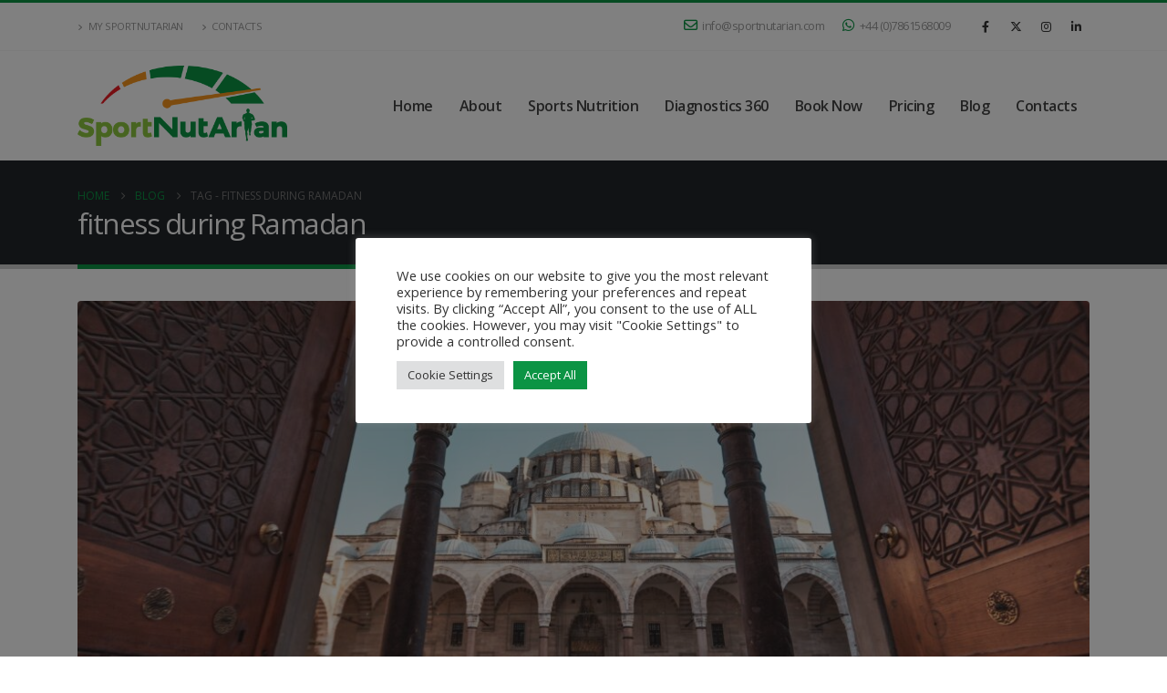

--- FILE ---
content_type: text/css
request_url: https://sportnutarian.com/wp-content/plugins/bookly-addon-customer-cabinet/frontend/modules/customer_cabinet/resources/css/customer-cabinet.css?ver=26.3
body_size: 917
content:
#bookly-tbs a {
    border-bottom: none;
}
#bookly-tbs .pagination {
    border: none;
}
#bookly-tbs .pagination:before, #bookly-tbs .pagination:after {
    display: none;
}
#bookly-tbs .pagination .next, #bookly-tbs .pagination .next:hover {
    background-color: inherit;
}
#bookly-tbs table.table.table-striped {
    table-layout: inherit;
}
#bookly-tbs ul.bookly-nav-justified {
    margin: 0;
}
#bookly-tbs.bookly-customer-cabinet .modal-content a,
#bookly-tbs.bookly-customer-cabinet .dropdown-menu a {
    text-decoration: unset;
    border: 0;
}
#bookly-tbs.bookly-customer-cabinet form {
    position: relative;
}
#bookly-tbs.bookly-customer-cabinet .dropdown-toggle::after {
    display: none;
}
#bookly-tbs .modal {
    z-index: 99999;
}

.booklySelect2-container {
    z-index: 100000;
}

#bookly-tbs.bookly-customer-cabinet .checkbox,
#bookly-tbs.bookly-customer-cabinet .radio {
    position: initial;
}